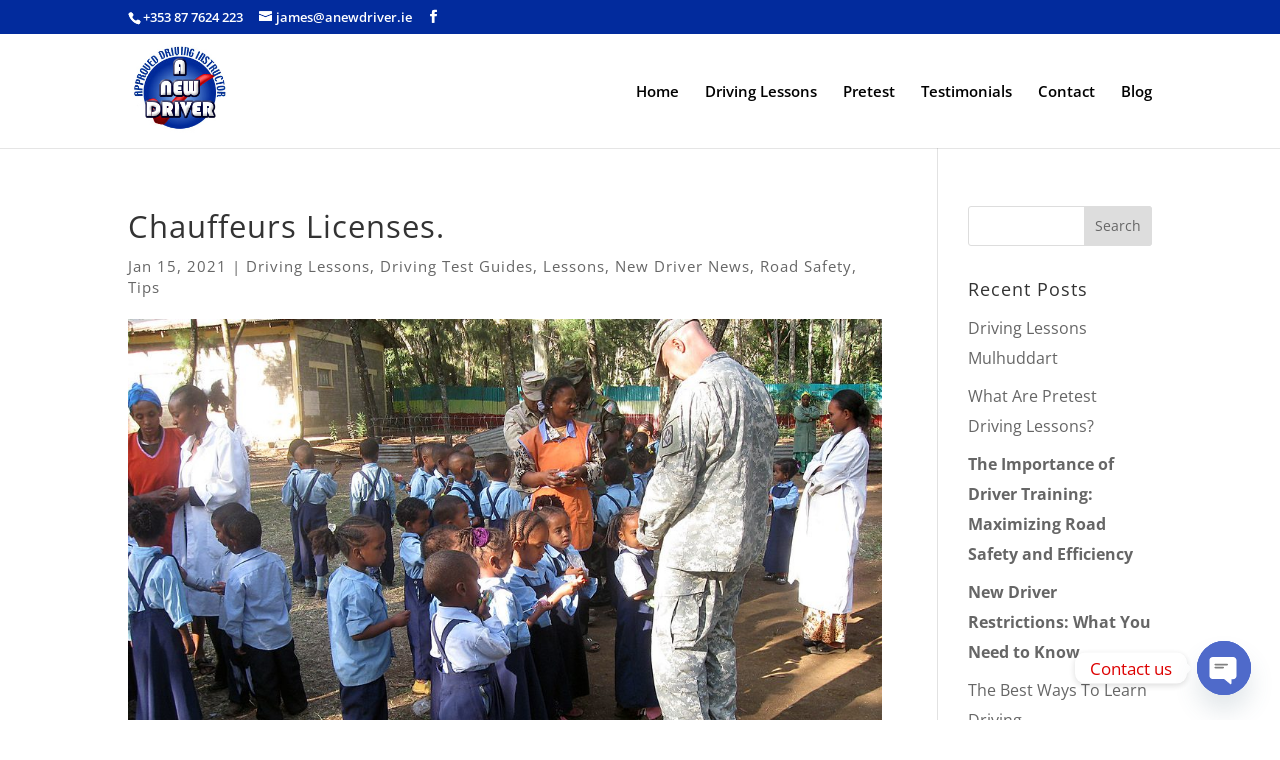

--- FILE ---
content_type: text/plain; charset=utf-8
request_url: https://api.openweathermap.org/data/2.5/widgets/weather?id=2964574&units=imperial&appid=c997d112f682a3402c9ad34cbc90fb6b&callback=jQuery34104791516935587925_1768719145382&_=1768719145383
body_size: 545
content:
jQuery34104791516935587925_1768719145382({"coord":{"lon":-6.2672,"lat":53.344},"weather":[{"id":803,"main":"Clouds","description":"broken clouds","icon":"04n"}],"base":"stations","main":{"temp":44.02,"feels_like":38.5,"temp_min":41.58,"temp_max":45.25,"pressure":1016,"humidity":96,"sea_level":1016,"grnd_level":1002},"visibility":10000,"wind":{"speed":10.36,"deg":150},"clouds":{"all":75},"dt":1768719145,"sys":{"type":2,"id":2091862,"country":"IE","sunrise":1768724965,"sunset":1768754462},"timezone":0,"id":2964574,"name":"Dublin","cod":200})